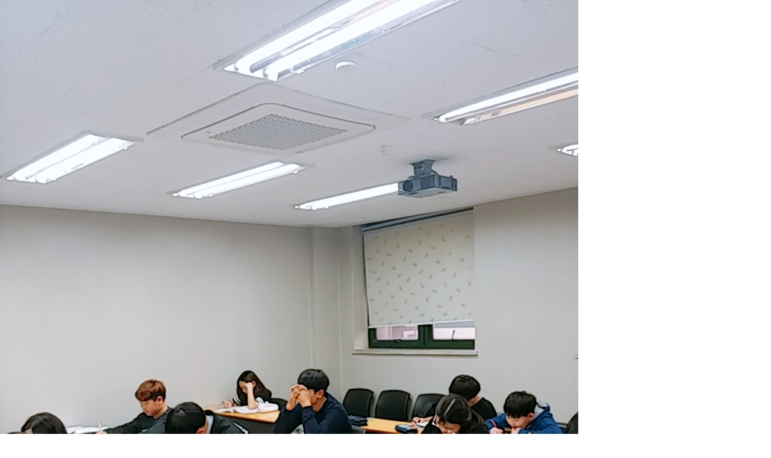

--- FILE ---
content_type: text/html; charset=utf-8
request_url: http://case-math.com/bbs/view_image.php?fn=%2Fdata%2Ffile%2Fphoto%2F1948869552_tA2aHRqd_a0cec767b240990524a8981d2c388ea29458522f.jpg
body_size: 5711
content:
<!doctype html>
<html lang="ko">
<head>
<meta charset="utf-8">


<meta name="title" content="케이스교육">
<meta name="keywords" content="광명시 대표브랜드, 케이스교육, 초등,중등,고등,영재원,입시센터운영">
<meta name="description" content="광명시 대표브랜드, 케이스교육, 초등,중등,고등,영재원,입시센터운영">


<meta name="author" content="케이스교육">
<meta name="naver-site-verification" content="e68b4b0d337a2d4fa6b0b70f82ff8ac789f57d2e"/>

<meta property="og:type" content="website">
<meta property="og:title" content="케이스교육">
<meta property="og:description" content="광명시 대표브랜드, 케이스교육, 초등,중등,고등,영재원,입시센터운영">
<meta property="og:image" content="/myimage2.jpg">
<meta property="og:url" content="http://www.casemath.kr">
<link rel="canonical" href="http://www.casemath.kr"> 

<meta name="viewport" content="width=device-width,initial-scale=1.0,minimum-scale=0,maximum-scale=10">
<meta http-equiv="imagetoolbar" content="no">
<meta http-equiv="X-UA-Compatible" content="IE=Edge">
<meta name="title" content="이미지 크게보기 > 케이스 교육" />
<meta name="publisher" content="케이스 교육" />
<meta name="author" content="케이스 교육" />
<meta name="robots" content="index,follow" />
<meta name="keywords" content="케이스 교육" />
<meta name="description" content="이미지 크게보기 > 케이스 교육" />
<meta name="twitter:card" content="summary_large_image" />
<meta property="og:title" content="이미지 크게보기 > 케이스 교육" />
<meta property="og:site_name" content="케이스 교육" />
<meta property="og:author" content="케이스 교육" />
<meta property="og:type" content="" />
<meta property="og:description" content="이미지 크게보기 > 케이스 교육" />
<meta property="og:url" content="http://case-math.com/bbs/view_image.php?fn=%2Fdata%2Ffile%2Fphoto%2F1948869552_tA2aHRqd_a0cec767b240990524a8981d2c388ea29458522f.jpg" />
<link rel="canonical" href="http://case-math.com/bbs/view_image.php?fn=%2Fdata%2Ffile%2Fphoto%2F1948869552_tA2aHRqd_a0cec767b240990524a8981d2c388ea29458522f.jpg" />
<title>이미지 크게보기 > 케이스 교육</title>
<link rel="stylesheet" href="http://case-math.com/css/default.css?ver=171013">
<link rel="stylesheet" href="http://case-math.com/css/apms.css?ver=171013">
<link rel="stylesheet" href="http://case-math.com/css/font-awesome/css/font-awesome.min.css?ver=171013">
<link rel="stylesheet" href="http://case-math.com/css/level/basic.css?ver=171013">
<!--[if lte IE 8]>
<script src="http://case-math.com/js/html5.js"></script>
<![endif]-->
<script>
// 자바스크립트에서 사용하는 전역변수 선언
var g5_url       = "http://case-math.com";
var g5_bbs_url   = "http://case-math.com/bbs";
var g5_is_member = "";
var g5_is_admin  = "";
var g5_is_mobile = "";
var g5_bo_table  = "";
var g5_sca       = "";
var g5_pim       = "";
var g5_editor    = "";
var g5_responsive    = "1";
var g5_cookie_domain = "";
var g5_purl = "http://case-math.com/bbs/view_image.php?fn=%2Fdata%2Ffile%2Fphoto%2F1948869552_tA2aHRqd_a0cec767b240990524a8981d2c388ea29458522f.jpg";
</script>
<script src="http://case-math.com/js/jquery-1.11.3.min.js"></script>
<script src="http://case-math.com/js/jquery-migrate-1.2.1.min.js"></script>
<script src="http://case-math.com/lang/korean/lang.js?ver=171013"></script>
<script src="http://case-math.com/js/common.js?ver=171013"></script>
<script src="http://case-math.com/js/wrest.js?ver=171013"></script>
<script src="http://case-math.com/js/apms.js?ver=171013"></script>
</head>
<body class="responsive is-pc">

<div><img src="http://case-math.com/data/file/photo/1948869552_tA2aHRqd_a0cec767b240990524a8981d2c388ea29458522f.jpg" alt="" width="960" height="1280" class="draggable" style="position:relative;top:0;left:0;cursor:move;"></div>

<script>
var win_w = 960;
var win_h = 1280 + 70;
var win_l = (screen.width - win_w) / 2;
var win_t = (screen.height - win_h) / 2;

if(win_w > screen.width) {
    win_l = 0;
    win_w = screen.width - 20;

    if(win_h > screen.height) {
        win_t = 0;
        win_h = screen.height - 40;
    }
}

if(win_h > screen.height) {
    win_t = 0;
    win_h = screen.height - 40;

    if(win_w > screen.width) {
        win_w = screen.width - 20;
        win_l = 0;
    }
}

window.moveTo(win_l, win_t);
window.resizeTo(win_w, win_h);

$(function() {
    var is_draggable = false;
    var x = y = 0;
    var pos_x = pos_y = 0;

    $(".draggable").mousemove(function(e) {
        if(is_draggable) {
            x = parseInt($(this).css("left")) - (pos_x - e.pageX);
            y = parseInt($(this).css("top")) - (pos_y - e.pageY);

            pos_x = e.pageX;
            pos_y = e.pageY;

            $(this).css({ "left" : x, "top" : y });
        }

        return false;
    });

    $(".draggable").mousedown(function(e) {
        pos_x = e.pageX;
        pos_y = e.pageY;
        is_draggable = true;
        return false;
    });

    $(".draggable").mouseup(function() {
        is_draggable = false;
        return false;
    });

    $(".draggable").dblclick(function() {
        window.close();
    });
});
</script>


<!-- 아미나빌더 1.7.24 / 그누보드 5.2.9.8.1 -->
<!-- ie6,7에서 사이드뷰가 게시판 목록에서 아래 사이드뷰에 가려지는 현상 수정 -->
<!--[if lte IE 7]>
<script>
$(function() {
    var $sv_use = $(".sv_use");
    var count = $sv_use.length;

    $sv_use.each(function() {
        $(this).css("z-index", count);
        $(this).css("position", "relative");
        count = count - 1;
    });
});
</script>
<![endif]-->

</body>
</html>
